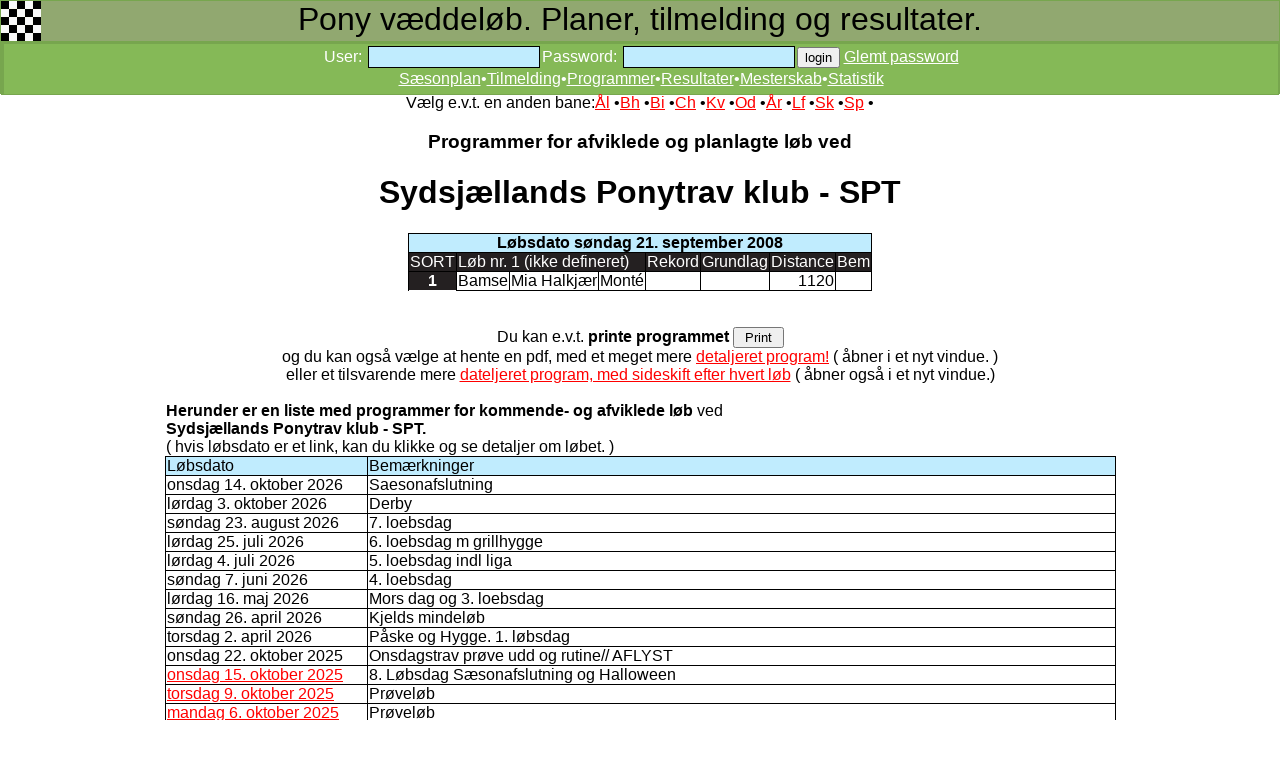

--- FILE ---
content_type: text/html; charset=utf8
request_url: https://pony.danskhv.dk/index.php?menu=3&M3id=1544&nybane=10
body_size: 6139
content:
<!DOCTYPE html>
<html>
<head>
<title>Pony løb</title>
<LINK REL=Stylesheet HREF="style.css" TYPE="text/css">
<link href="apple-touch-icon.png" rel="apple-touch-icon" />
<link href="icon-hires.png" rel="icon" sizes="192x192" />

<style type="text/css">
#hintbox{ /*CSS for pop up hint box */
position:absolute;
top: 0;
background-color: lightyellow;
width: 150px; /*Default width of hint.*/ 
padding: 3px;
border:1px solid black;
font:normal 11px Verdana;
line-height:18px;
z-index:100;
border-right: 3px solid black;
border-bottom: 3px solid black;
visibility: hidden;
}

.hintanchor{ /*CSS for link that shows hint onmouseover*/
font-weight: bold;
color: navy;
margin: 3px 8px;
}
.bs 
{ 
background: #85b957; 
background-position: 0px -401px; 
border: solid 1px #85b957; 
color: #ffffff;
height: 21px;
margin-top: -1px;
padding-bottom: 2px;
text-decoration:underline;
}
.bs:hover {color: yellow; }
</style>

<script type="text/javascript">
//background: white;background-position: 0px -501px;
var helptext=new Array();
helptext[1]=
'Pony systemet har 2 forskellige metoder til at beregne grundlag:<br>1. 8:2<br>2. 4:1';
helptext[2]=
'Ikke i brug';
var horizontal_offset="9px" //horizontal offset of hint box from anchor link

/////No further editting needed

var vertical_offset="0" //horizontal offset of hint box from anchor link. No need to change.
var ie=document.all
var ns6=document.getElementById&&!document.all

function ckallM(flin,llin) {
for (i = flin; i<=llin; i++) {
	if (document.getElementById('M9999CK').checked) {
  document.getElementById('M9999id'+i).checked = true;
	}
	else {
  document.getElementById('M9999id'+i).checked = false;
	}
}
}

function getposOffset(what, offsettype){
var totaloffset=(offsettype=="left")? what.offsetLeft : what.offsetTop;
var parentEl=what.offsetParent;
while (parentEl!=null){
totaloffset=(offsettype=="left")? totaloffset+parentEl.offsetLeft : totaloffset+parentEl.offsetTop;
parentEl=parentEl.offsetParent;
}
return totaloffset;
}

function iecompattest(){
return (document.compatMode && document.compatMode!="BackCompat")? document.documentElement : document.body
}

function clearbrowseredge(obj, whichedge){
var edgeoffset=(whichedge=="rightedge")? parseInt(horizontal_offset)*-1 : parseInt(vertical_offset)*-1
if (whichedge=="rightedge"){
var windowedge=ie && !window.opera? iecompattest().scrollLeft+iecompattest().clientWidth-30 : window.pageXOffset+window.innerWidth-40
dropmenuobj.contentmeasure=dropmenuobj.offsetWidth
if (windowedge-dropmenuobj.x < dropmenuobj.contentmeasure)
edgeoffset=dropmenuobj.contentmeasure+obj.offsetWidth+parseInt(horizontal_offset)
}
else{
var windowedge=ie && !window.opera? iecompattest().scrollTop+iecompattest().clientHeight-15 : window.pageYOffset+window.innerHeight-18
dropmenuobj.contentmeasure=dropmenuobj.offsetHeight
if (windowedge-dropmenuobj.y < dropmenuobj.contentmeasure)
edgeoffset=dropmenuobj.contentmeasure-obj.offsetHeight
}
return edgeoffset
}

function showh(menucontents, obj, e, tipwidth){
if ((ie||ns6) && document.getElementById("hintbox")){
dropmenuobj=document.getElementById("hintbox")
dropmenuobj.innerHTML=menucontents
dropmenuobj.style.left=dropmenuobj.style.top=-500
if (tipwidth!=""){
dropmenuobj.widthobj=dropmenuobj.style
dropmenuobj.widthobj.width=tipwidth
}
dropmenuobj.x=getposOffset(obj, "left")
dropmenuobj.y=getposOffset(obj, "top")
dropmenuobj.style.left=dropmenuobj.x-clearbrowseredge(obj, "rightedge")+obj.offsetWidth+"px"
dropmenuobj.style.top=dropmenuobj.y-clearbrowseredge(obj, "bottomedge")+"px"
dropmenuobj.style.visibility="visible"
obj.onmouseout=hideh
}
}

function hideh(e){
dropmenuobj.style.visibility="hidden"
dropmenuobj.style.left="-500px"
}

function createhintbox(){
var divblock=document.createElement("div")
divblock.setAttribute("id", "hintbox")
document.body.appendChild(divblock)
}

if (window.addEventListener)
window.addEventListener("load", createhintbox, false)
else if (window.attachEvent)
window.attachEvent("onload", createhintbox)
else if (document.getElementById)
window.onload=createhintbox

function ckall(flin,llin) {
for (i = flin; i<=llin; i++) {
	if (document.getElementById('M11CK'+llin).checked) {
  document.getElementById('M11id'+i).checked = true;
	}
	else {
  document.getElementById('M11id'+i).checked = false;
	}
}
}
function printdiv(printpage) {
var headstr = "<html><head><title></title></head><body>";
var footstr = "</body>";
var newstr = document.getElementById(printpage).innerHTML;
var oldstr = document.body.innerHTML;
document.body.innerHTML = headstr+newstr+footstr;
window.print();
document.body.innerHTML = oldstr;
return false;
}
function hidehelp() {
	document.getElementById('help').style.display = 'none';
}
function showhelp() {
document.getElementById('help').style.display = 'block';
}
function setfokus() {
	if (document.getElementById('field1')) {
		document.getElementById('field1').focus();
	}
}
function sfo(x) {
	document.getElementById(x).style.background="rgb(134,253,197)";
}
function cfo(x) {
	document.getElementById(x).style.background="rgb(192,236,254)";
}
function blockp(x,lobid) {
	var mypony = document.getElementById(x).value;
	var a = parseInt(mypony, 10)
	if (a<0) {
		document.getElementById('blocktxt'+lobid).innerHTML = "<b>Denne pony kan ikke tilmeldes, p.g.a. dato for vaccination, eller p.g.a. dato for måling</b><br>";
		document.getElementById('M2tilmeld'+lobid).style.visibility = 'hidden';
	}
	else {
		var minde = document.getElementById(x);
		var mindex = minde.selectedIndex;
		var elem = document.getElementById(x).options[mindex].text;
		document.getElementById('blocktxt'+lobid).innerHTML = " ";
		var p = elem.search(/\x2AHS/);
		if (p>3) { document.getElementById('blocktxt'+lobid).innerHTML = "<b>Denne pony kan ikke tilmeldes et normalt sulky løb. Kun prøveløb</b><br>";	}
		var p = elem.search(/\x2AHM/);
		if (p>3) { document.getElementById('blocktxt'+lobid).innerHTML = "<b>Denne pony kan ikke tilmeldes et normalt monté løb. Kun prøveløb</b><br>";	}
		var p = elem.search(/\x2AHG/);
		if (p>3) { document.getElementById('blocktxt'+lobid).innerHTML = "<b>Denne pony kan ikke tilmeldes et normalt galop løb. Kun prøveløb</b><br>";	}
		document.getElementById('M2tilmeld'+lobid).style.visibility = 'visible';
	}
}
function visprogress() {
	document.getElementById('progress').style.visibility = 'visible';
	// for (i = 1; i<=5; i++) { document.getElementById('sw'+i).disabled = true; }
}
function glemtp() {
	document.getElementById('glemtp').value=90;
	document.getElementById('loginf').submit();	
}
</script>

</head>
<body onload="setfokus();">
<div class="topm">Pony væddeløb. Planer, tilmelding og resultater.</div><div class="topm2"><table><tr><td class="topm2"></td><td class="topm2"></td><td class="topm3"><script type="text/javascript">document.write('<FORM id="loginf" style="display: inline;" ACTION="index.php" METHOD=POST><input id="glemtp" name="glemtp" value ="0" type="hidden"><input name="id" value ="" type="hidden"><input name="mysli" value ="" type="hidden">User: <input class="graa" id="iuser" onfocus="sfo(this.id)" onblur="cfo(this.id)" name="iuser" type="text" value="" size=20>Password: <input class="graa" id="password" onfocus="sfo(this.id)" onblur="cfo(this.id)" name="password" type="password" AUTOCOMPLETE="off" class="tekst" size=20><input class="book" id="login" onfocus="sfo(this.id)" onblur="cfo(this.id)" type=submit name="login" value="login">  </form><a class="one" href="javascript: glemtp()">Glemt password</a>');
		</script>
		<noscript>Du skal have Javascript enablet i din browser, for at kunne logge ind og tilmelde m.m.</noscript>
		<br><a class="one" href="index.php?nybane=10&menu=1">Sæsonplan</a>&bull;<a class="one" href="index.php?nybane=10&menu=2">Tilmelding</a>&bull;<a class="one" href="index.php?nybane=10&menu=3">Programmer</a>&bull;<a class="one" href="index.php?nybane=10&menu=4">Resultater</a>&bull;<a class="one" href="index.php?nybane=10&menu=12">Mesterskab</a>&bull;<a class="one" href="index.php?nybane=10&menu=13">Statistik</a></td></tr></table></div><center>Vælg e.v.t. en anden bane:<a href="index.php?menu=3&nybane=1">Ål</a> &bull;<a href="index.php?menu=3&nybane=2">Bh</a> &bull;<a href="index.php?menu=3&nybane=3">Bi</a> &bull;<a href="index.php?menu=3&nybane=4">Ch</a> &bull;<a href="index.php?menu=3&nybane=5">Kv</a> &bull;<a href="index.php?menu=3&nybane=6">Od</a> &bull;<a href="index.php?menu=3&nybane=7">År</a> &bull;<a href="index.php?menu=3&nybane=8">Lf</a> &bull;<a href="index.php?menu=3&nybane=9">Sk</a> &bull;<a href="index.php?menu=3&nybane=10">Sp</a> &bull;<h3>Programmer for afviklede og planlagte løb ved</h3><h1>Sydsjællands Ponytrav klub - SPT</h1></center><center><table class=blank><tr><td class="lysblaa" colspan=8 align=center><b>Løbsdato søndag 21. september 2008 </b></td></tr><tr style="color:#FFFFFF" bgcolor="#242021"><td align=center>SORT</td><td colspan=3>Løb nr. 1  (ikke defineret)   </td><td>Rekord</td><td>Grundlag</td><td>Distance</td><td>Bem</td></tr><tr><td style="color:#FFFFFF; border-color:#FFFFFF black" bgcolor="#242021" align=center><b>1</b></td><td>Bamse</td><td>Mia Halkjær</td><td>Monté</td><td></td><td></td><td align=right >1120</td><td></td></tr></table></center><br><br>
				<center>Du kan e.v.t. <b>printe programmet</b> <input name="b_print_prog" type="button" onClick="printdiv('div_print_prog');" value=" Print "><br>
				og du kan også vælge at hente en pdf, med et meget mere <a href="pdf/program-Sp-20080921.pdf" target="_blank">detaljeret program!</a> ( åbner i et nyt vindue. )<br>
			    eller et tilsvarende mere <a href="pdf/program-Sp-20080921-ns.pdf" target="_blank">dateljeret program, med sideskift efter hvert løb</a> ( åbner også i et nyt vindue.)<br>
				</center>
				<div id="div_print_prog" style="display: none;">
				<br>
				<table class=lille><tr><td colspan=8 align=center bgcolor=white><b>Program løbsdato søndag 21. september 2008 </b></td></tr><tr class=blank><td class=blank colspan=8 align=center>Sydsjællands Ponytrav klub - SPT</td></tr><tr bgcolor=white><td align=center bgcolor=white>SORT</td><td colspan=3 bgcolor=white>Løb nr. 1  (ikke defineret)   </td><td>Rekord</td><td bgcolor=white>Grundlag</td><td bgcolor=white>Distance</td><td>Bem</td></tr><tr bgcolor=white><td bgcolor=white align=center><b>1</b></td><td>Bamse</td><td bgcolor=white>Mia Halkjær</td><td>Monté</td><td bgcolor=white></td><td bgcolor=white></td><td align=right  bgcolor=white>1120</td><td></td></tr></table></center><br><br><br>
				</div><center><br><table class=blank>
			<tr><td class=blank colspan=2><b>Herunder er en liste med programmer for kommende- og afviklede løb</b> ved<br><b> Sydsjællands Ponytrav klub - SPT.</b><br>
			( hvis løbsdato er et link, kan du klikke og se detaljer om løbet. )
			</td></tr>
			<tr class=lysblaa><td>Løbsdato</td><td>Bemærkninger</td></tr><tr><td>onsdag 14. oktober 2026</td><td>Saesonafslutning</td></tr>
<tr><td>lørdag 3. oktober 2026</td><td>Derby </td></tr>
<tr><td>søndag 23. august 2026</td><td>7. loebsdag</td></tr>
<tr><td>lørdag 25. juli 2026</td><td>6. loebsdag m grillhygge</td></tr>
<tr><td>lørdag 4. juli 2026</td><td>5. loebsdag indl liga</td></tr>
<tr><td>søndag 7. juni 2026</td><td>4. loebsdag</td></tr>
<tr><td>lørdag 16. maj 2026</td><td>Mors dag og 3. loebsdag</td></tr>
<tr><td>søndag 26. april 2026</td><td>Kjelds mindeløb</td></tr>
<tr><td>torsdag 2. april 2026</td><td>Påske og Hygge. 1. løbsdag</td></tr>
<tr><td>onsdag 22. oktober 2025</td><td>Onsdagstrav prøve udd og rutine// AFLYST</td></tr>
<tr><td><a href="index.php?menu=3&M3id=5184&nybane=10">onsdag 15. oktober 2025</a></td><td>8. Løbsdag Sæsonafslutning og Halloween</td></tr>
<tr><td><a href="index.php?menu=3&M3id=5447&nybane=10">torsdag 9. oktober 2025</a></td><td>Prøveløb</td></tr>
<tr><td><a href="index.php?menu=3&M3id=5445&nybane=10">mandag 6. oktober 2025</a></td><td>Prøveløb</td></tr>
<tr><td><a href="index.php?menu=3&M3id=5183&nybane=10">søndag 28. september 2025</a></td><td><a href="https://www.facebook.com/groups/3242620829202505?locale=da_DK" target=_blank>SPT DERBY 2025</a></td></tr>
<tr><td><a href="index.php?menu=3&M3id=5443&nybane=10">onsdag 17. september 2025</a></td><td>Prøveløb</td></tr>
<tr><td><a href="index.php?menu=3&M3id=5182&nybane=10">søndag 14. september 2025</a></td><td>7. løbsdag </td></tr>
<tr><td><a href="index.php?menu=3&M3id=5440&nybane=10">torsdag 4. september 2025</a></td><td>Prøveløb og rutineløb</td></tr>
<tr><td><a href="index.php?menu=3&M3id=5437&nybane=10">mandag 1. september 2025</a></td><td>Prøveløb</td></tr>
<tr><td>lørdag 30. august 2025</td><td>6. løbsdag AFLYST </td></tr>
<tr><td><a href="index.php?menu=3&M3id=5180&nybane=10">torsdag 21. august 2025</a></td><td>Torsdagstrav incl Prøve og udd /rutine 4:1 lokal</td></tr>
<tr><td><a href="index.php?menu=3&M3id=5179&nybane=10">søndag 10. august 2025</a></td><td>5. løbsdag Sponsor Store Hestedag</td></tr>
<tr><td><a href="index.php?menu=3&M3id=5178&nybane=10">torsdag 24. juli 2025</a></td><td>Torsdagstrav prøve udd og rutine</td></tr>
<tr><td><a href="index.php?menu=3&M3id=5177&nybane=10">lørdag 12. juli 2025</a></td><td>4. løbsdag OBS ny dato</td></tr>
<tr><td>torsdag 19. juni 2025</td><td>Torsdagstrav incl prøve, udd og rutine AFLYST</td></tr>
<tr><td><a href="index.php?menu=3&M3id=5175&nybane=10">mandag 9. juni 2025</a></td><td>3. løbsdag Kjelds Mindeløbsdag</td></tr>
<tr><td><a href="index.php?menu=3&M3id=5381&nybane=10">torsdag 5. juni 2025</a></td><td>Prøve og rutineløb</td></tr>
<tr><td><a href="index.php?menu=3&M3id=5379&nybane=10">mandag 26. maj 2025</a></td><td>Prøveløb</td></tr>
<tr><td>torsdag 15. maj 2025</td><td>Torsdags trav. Prøve, udd og rutine</td></tr>
<tr><td><a href="index.php?menu=3&M3id=5173&nybane=10">søndag 11. maj 2025</a></td><td><a href="https://www.facebook.com/groups/3242620829202505/permalink/3568910213240230" target=_blank>2. Løbsdag Incl Mors dags løb</a></td></tr>
<tr><td><a href="index.php?menu=3&M3id=5172&nybane=10">søndag 27. april 2025</a></td><td>1. løbsdag </td></tr>
<tr><td><a href="index.php?menu=3&M3id=5171&nybane=10">torsdag 17. april 2025</a></td><td>Prøve, Rutine og Udd plus alm løb</td></tr>
<tr><td><a href="index.php?menu=3&M3id=4973&nybane=10">søndag 13. oktober 2024</a></td><td>6. løbsdag  Sæson afslutning</td></tr>
<tr><td><a href="index.php?menu=3&M3id=5131&nybane=10">torsdag 3. oktober 2024</a></td><td>Prøve rutine løb</td></tr>
<tr><td><a href="index.php?menu=3&M3id=4972&nybane=10">søndag 15. september 2024</a></td><td>Derby</td></tr>
<tr><td><a href="index.php?menu=3&M3id=5020&nybane=10">søndag 1. september 2024</a></td><td>Prøveløb</td></tr>
<tr><td><a href="index.php?menu=3&M3id=5019&nybane=10">torsdag 29. august 2024</a></td><td>Prøve og rutine løb</td></tr>
<tr><td><a href="index.php?menu=3&M3id=4971&nybane=10">søndag 18. august 2024</a></td><td>4. løbsdag</td></tr>
<tr><td><a href="index.php?menu=3&M3id=4996&nybane=10">torsdag 8. august 2024</a></td><td>Torsdagsløb</td></tr>
<tr><td><a href="index.php?menu=3&M3id=4995&nybane=10">tirsdag 23. juli 2024</a></td><td>Prøveløb</td></tr>
<tr><td><a href="index.php?menu=3&M3id=4970&nybane=10">søndag 21. juli 2024</a></td><td>3. løbsdag</td></tr>
<tr><td><a href="index.php?menu=3&M3id=4983&nybane=10">torsdag 11. juli 2024</a></td><td>Torsdag Trav</td></tr>
<tr><td><a href="index.php?menu=3&M3id=4979&nybane=10">torsdag 13. juni 2024</a></td><td>Rutine-Prøve og uddannelses løb</td></tr>
<tr><td><a href="index.php?menu=3&M3id=4938&nybane=10">søndag 9. juni 2024</a></td><td>2. løbsdag</td></tr>
<tr><td><a href="index.php?menu=3&M3id=4974&nybane=10">torsdag 6. juni 2024</a></td><td>Rutine og prøveløb</td></tr>
<tr><td><a href="index.php?menu=3&M3id=4937&nybane=10">søndag 26. maj 2024</a></td><td>Kjelds Mindeløb</td></tr>
<tr><td>søndag 15. oktober 2023</td><td></td></tr>
<tr><td>søndag 24. september 2023</td><td>Aflyst</td></tr>
<tr><td>søndag 10. september 2023</td><td>AFLYST </td></tr>
<tr><td>søndag 13. august 2023</td><td>AFLYST </td></tr>
<tr><td>søndag 16. juli 2023</td><td>AFLYST </td></tr>
<tr><td><a href="index.php?menu=3&M3id=4664&nybane=10">søndag 18. juni 2023</a></td><td></td></tr>
<tr><td><a href="index.php?menu=3&M3id=4663&nybane=10">søndag 4. juni 2023</a></td><td></td></tr>
<tr><td>søndag 21. maj 2023</td><td></td></tr>
<tr><td>søndag 7. maj 2023</td><td>AFLYST</td></tr>
<tr><td>søndag 23. april 2023</td><td>AFLYST</td></tr>
<tr><td><a href="index.php?menu=3&M3id=4659&nybane=10">søndag 2. april 2023</a></td><td></td></tr>
<tr><td><a href="index.php?menu=3&M3id=4292&nybane=10">søndag 25. september 2022</a></td><td></td></tr>
<tr><td><a href="index.php?menu=3&M3id=4291&nybane=10">søndag 18. september 2022</a></td><td>DERBY </td></tr>
<tr><td><a href="index.php?menu=3&M3id=4290&nybane=10">søndag 21. august 2022</a></td><td> Laurenz guldløb </td></tr>
<tr><td><a href="index.php?menu=3&M3id=4509&nybane=10">onsdag 17. august 2022</a></td><td></td></tr>
<tr><td><a href="index.php?menu=3&M3id=4289&nybane=10">søndag 17. juli 2022</a></td><td></td></tr>
<tr><td><a href="index.php?menu=3&M3id=4288&nybane=10">søndag 12. juni 2022</a></td><td></td></tr>
<tr><td><a href="index.php?menu=3&M3id=4287&nybane=10">søndag 15. maj 2022</a></td><td>Kjelds mindeløb </td></tr>
<tr><td>søndag 1. maj 2022</td><td>Aflyst </td></tr>
<tr><td><a href="index.php?menu=3&M3id=4285&nybane=10">søndag 17. april 2022</a></td><td></td></tr>
<tr><td><a href="index.php?menu=3&M3id=4284&nybane=10">søndag 3. april 2022</a></td><td></td></tr>
<tr><td><a href="index.php?menu=3&M3id=4282&nybane=10">søndag 20. marts 2022</a></td><td>Prøveløbsdag </td></tr>
<tr><td>torsdag 21. oktober 2021</td><td>Prøve/rutineløb - AFLYST </td></tr>
<tr><td><a href="index.php?menu=3&M3id=4086&nybane=10">søndag 10. oktober 2021</a></td><td>Derby</td></tr>
<tr><td>søndag 19. september 2021</td><td>AFLYST </td></tr>
<tr><td><a href="index.php?menu=3&M3id=4084&nybane=10">søndag 5. september 2021</a></td><td></td></tr>
<tr><td>søndag 22. august 2021</td><td>AFLYST </td></tr>
<tr><td>søndag 1. august 2021</td><td>AFLYST</td></tr>
<tr><td>søndag 11. juli 2021</td><td>Aflyst </td></tr>
<tr><td><a href="index.php?menu=3&M3id=4080&nybane=10">søndag 20. juni 2021</a></td><td></td></tr>
<tr><td><a href="index.php?menu=3&M3id=4079&nybane=10">søndag 6. juni 2021</a></td><td></td></tr>
<tr><td><a href="index.php?menu=3&M3id=4078&nybane=10">søndag 16. maj 2021</a></td><td></td></tr>
<tr><td>søndag 9. maj 2021</td><td>Aflyst</td></tr>
<tr><td><a href="index.php?menu=3&M3id=4076&nybane=10">søndag 18. april 2021</a></td><td></td></tr>
<tr><td><a href="index.php?menu=3&M3id=3823&nybane=10">søndag 11. oktober 2020</a></td><td>Løbsdag</td></tr>
<tr><td><a href="index.php?menu=3&M3id=3822&nybane=10">søndag 27. september 2020</a></td><td>Løbsdag Grand Prix</td></tr>
<tr><td><a href="index.php?menu=3&M3id=3821&nybane=10">søndag 13. september 2020</a></td><td>Løbsdag</td></tr>
<tr><td><a href="index.php?menu=3&M3id=3820&nybane=10">søndag 30. august 2020</a></td><td>Løbsdag</td></tr>
<tr><td><a href="index.php?menu=3&M3id=3819&nybane=10">søndag 16. august 2020</a></td><td>Løbsdag, Derbydag</td></tr>
<tr><td><a href="index.php?menu=3&M3id=3859&nybane=10">lørdag 1. august 2020</a></td><td>SPT Cup 2020</td></tr>
<tr><td><a href="index.php?menu=3&M3id=3817&nybane=10">søndag 5. juli 2020</a></td><td>Løbsdag, Sponsordag</td></tr>
<tr><td><a href="index.php?menu=3&M3id=3816&nybane=10">søndag 14. juni 2020</a></td><td>Løbsdag</td></tr>
<tr><td><a href="index.php?menu=3&M3id=3457&nybane=10">søndag 13. oktober 2019</a></td><td>Dagens sponsor: Lone Nielsen</td></tr>
<tr><td><a href="index.php?menu=3&M3id=3456&nybane=10">søndag 29. september 2019</a></td><td>Der kan ikke tilmeldes samme ekviage i begge Grand Prix løb inde for sammen kategori. Dagens sponsor</td></tr>
<tr><td><a href="index.php?menu=3&M3id=3634&nybane=10">torsdag 26. september 2019</a></td><td>Prøveløb </td></tr>
<tr><td><a href="index.php?menu=3&M3id=3632&nybane=10">søndag 22. september 2019</a></td><td>prøveløb</td></tr>
<tr><td><a href="index.php?menu=3&M3id=3455&nybane=10">søndag 15. september 2019</a></td><td>Dagens sponsor: Travtræner Nikolaj Andersen</td></tr>
<tr><td><a href="index.php?menu=3&M3id=3454&nybane=10">søndag 1. september 2019</a></td><td>Træningsløbs Dag: Dagens sponsor Bjarke Haagensen</td></tr>
<tr><td><a href="index.php?menu=3&M3id=3453&nybane=10">søndag 18. august 2019</a></td><td>derby</td></tr>
<tr><td><a href="index.php?menu=3&M3id=3452&nybane=10">søndag 4. august 2019</a></td><td>Sponsor for dagen : Fladså tømer og snedker, Startgebyr 20 kr. pr. start</td></tr>
<tr><td><a href="index.php?menu=3&M3id=3451&nybane=10">lørdag 6. juli 2019</a></td><td>Sponserdag</td></tr>
<tr><td><a href="index.php?menu=3&M3id=3450&nybane=10">søndag 16. juni 2019</a></td><td></td></tr>
<tr><td><a href="index.php?menu=3&M3id=3448&nybane=10">lørdag 18. maj 2019</a></td><td>40års Jubilæum</td></tr>
<tr><td><a href="index.php?menu=3&M3id=3446&nybane=10">søndag 28. april 2019</a></td><td></td></tr>
<tr><td><a href="index.php?menu=3&M3id=3445&nybane=10">søndag 14. april 2019</a></td><td></td></tr>
<tr><td><a href="index.php?menu=3&M3id=3444&nybane=10">søndag 7. april 2019</a></td><td></td></tr>
<tr><td><a href="index.php?menu=3&M3id=2938&nybane=10">lørdag 13. oktober 2018</a></td><td></td></tr>
<tr><td><a href="index.php?menu=3&M3id=2937&nybane=10">søndag 30. september 2018</a></td><td>Efterårsgrandprix</td></tr>
<tr><td><a href="index.php?menu=3&M3id=3206&nybane=10">tirsdag 18. september 2018</a></td><td>Prøveløb</td></tr>
<tr><td><a href="index.php?menu=3&M3id=2936&nybane=10">søndag 16. september 2018</a></td><td></td></tr>
<tr><td><a href="index.php?menu=3&M3id=2935&nybane=10">lørdag 1. september 2018</a></td><td></td></tr>
<tr><td><a href="index.php?menu=3&M3id=2934&nybane=10">søndag 19. august 2018</a></td><td>Derbydag</td></tr>
<tr><td><a href="index.php?menu=3&M3id=2933&nybane=10">søndag 29. juli 2018</a></td><td></td></tr>
<tr><td><a href="index.php?menu=3&M3id=2932&nybane=10">lørdag 7. juli 2018</a></td><td></td></tr>
<tr><td><a href="index.php?menu=3&M3id=2931&nybane=10">lørdag 23. juni 2018</a></td><td></td></tr>
<tr><td><a href="index.php?menu=3&M3id=2930&nybane=10">lørdag 9. juni 2018</a></td><td></td></tr>
<tr><td><a href="index.php?menu=3&M3id=2929&nybane=10">søndag 27. maj 2018</a></td><td></td></tr>
<tr><td><a href="index.php?menu=3&M3id=2928&nybane=10">søndag 6. maj 2018</a></td><td></td></tr>
<tr><td><a href="index.php?menu=3&M3id=2927&nybane=10">søndag 29. april 2018</a></td><td></td></tr>
<tr><td><a href="index.php?menu=3&M3id=3159&nybane=10">tirsdag 24. april 2018</a></td><td></td></tr>
<tr><td><a href="index.php?menu=3&M3id=2926&nybane=10">søndag 15. april 2018</a></td><td></td></tr>
<tr><td><a href="index.php?menu=3&M3id=2925&nybane=10">søndag 8. april 2018</a></td><td>Prøveløbsdag </td></tr>
<tr><td><a href="index.php?menu=3&M3id=3000&nybane=10">søndag 15. oktober 2017</a></td><td>Afviklet 15-10-2017 </td></tr>
<tr><td><a href="index.php?menu=3&M3id=2998&nybane=10">søndag 8. oktober 2017</a></td><td>Xdata SPT</td></tr>
<tr><td><a href="index.php?menu=3&M3id=2455&nybane=10">lørdag 15. juli 2017</a></td><td></td></tr>
<tr><td><a href="index.php?menu=3&M3id=2453&nybane=10">lørdag 17. juni 2017</a></td><td></td></tr>
<tr><td><a href="index.php?menu=3&M3id=2505&nybane=10">mandag 5. juni 2017</a></td><td></td></tr>
<tr><td><a href="index.php?menu=3&M3id=2451&nybane=10">lørdag 20. maj 2017</a></td><td></td></tr>
<tr><td><a href="index.php?menu=3&M3id=2447&nybane=10">lørdag 6. maj 2017</a></td><td></td></tr>
<tr><td><a href="index.php?menu=3&M3id=2463&nybane=10">lørdag 22. april 2017</a></td><td></td></tr>
<tr><td><a href="index.php?menu=3&M3id=1603&nybane=10">søndag 16. oktober 2016</a></td><td></td></tr>
<tr><td><a href="index.php?menu=3&M3id=1602&nybane=10">lørdag 1. oktober 2016</a></td><td></td></tr>
<tr><td><a href="index.php?menu=3&M3id=1601&nybane=10">lørdag 17. september 2016</a></td><td></td></tr>
<tr><td><a href="index.php?menu=3&M3id=2287&nybane=10">fredag 16. september 2016</a></td><td></td></tr>
<tr><td><a href="index.php?menu=3&M3id=1599&nybane=10">lørdag 20. august 2016</a></td><td></td></tr>
<tr><td><a href="index.php?menu=3&M3id=1596&nybane=10">lørdag 23. juli 2016</a></td><td></td></tr>
<tr><td><a href="index.php?menu=3&M3id=1226&nybane=10">lørdag 9. juli 2016</a></td><td></td></tr>
<tr><td><a href="index.php?menu=3&M3id=1223&nybane=10">lørdag 11. juni 2016</a></td><td></td></tr>
<tr><td><a href="index.php?menu=3&M3id=1222&nybane=10">lørdag 28. maj 2016</a></td><td></td></tr>
<tr><td><a href="index.php?menu=3&M3id=1220&nybane=10">lørdag 14. maj 2016</a></td><td></td></tr>
<tr><td><a href="index.php?menu=3&M3id=1593&nybane=10">lørdag 30. april 2016</a></td><td></td></tr>
<tr><td><a href="index.php?menu=3&M3id=1591&nybane=10">lørdag 16. april 2016</a></td><td></td></tr>
<tr><td><a href="index.php?menu=3&M3id=1590&nybane=10">søndag 3. april 2016</a></td><td></td></tr>
<tr><td><a href="index.php?menu=3&M3id=1589&nybane=10">søndag 25. oktober 2015</a></td><td></td></tr>
<tr><td><a href="index.php?menu=3&M3id=1588&nybane=10">søndag 11. oktober 2015</a></td><td></td></tr>
<tr><td><a href="index.php?menu=3&M3id=1723&nybane=10">søndag 27. september 2015</a></td><td></td></tr>
<tr><td><a href="index.php?menu=3&M3id=1587&nybane=10">søndag 13. september 2015</a></td><td></td></tr>
<tr><td><a href="index.php?menu=3&M3id=1584&nybane=10">søndag 23. august 2015</a></td><td></td></tr>
<tr><td><a href="index.php?menu=3&M3id=1583&nybane=10">søndag 16. august 2015</a></td><td></td></tr>
<tr><td><a href="index.php?menu=3&M3id=1580&nybane=10">søndag 19. juli 2015</a></td><td></td></tr>
<tr><td><a href="index.php?menu=3&M3id=1579&nybane=10">søndag 5. juli 2015</a></td><td></td></tr>
<tr><td><a href="index.php?menu=3&M3id=1578&nybane=10">søndag 21. juni 2015</a></td><td></td></tr>
<tr><td><a href="index.php?menu=3&M3id=1577&nybane=10">tirsdag 2. juni 2015</a></td><td></td></tr>
<tr><td><a href="index.php?menu=3&M3id=2036&nybane=10">søndag 24. maj 2015</a></td><td></td></tr>
<tr><td><a href="index.php?menu=3&M3id=1576&nybane=10">søndag 10. maj 2015</a></td><td></td></tr>
<tr><td><a href="index.php?menu=3&M3id=1575&nybane=10">søndag 26. april 2015</a></td><td></td></tr>
<tr><td><a href="index.php?menu=3&M3id=1785&nybane=10">søndag 12. april 2015</a></td><td></td></tr>
<tr><td><a href="index.php?menu=3&M3id=1990&nybane=10">søndag 23. november 2014</a></td><td></td></tr>
<tr><td><a href="index.php?menu=3&M3id=1574&nybane=10">søndag 9. november 2014</a></td><td></td></tr>
<tr><td><a href="index.php?menu=3&M3id=1573&nybane=10">lørdag 25. oktober 2014</a></td><td></td></tr>
<tr><td><a href="index.php?menu=3&M3id=2283&nybane=10">søndag 19. oktober 2014</a></td><td></td></tr>
<tr><td><a href="index.php?menu=3&M3id=2538&nybane=10">lørdag 13. september 2014</a></td><td>Xdata CPK</td></tr>
<tr><td><a href="index.php?menu=3&M3id=1572&nybane=10">søndag 7. september 2014</a></td><td></td></tr>
<tr><td><a href="index.php?menu=3&M3id=1416&nybane=10">søndag 17. august 2014</a></td><td></td></tr>
<tr><td><a href="index.php?menu=3&M3id=1571&nybane=10">lørdag 19. juli 2014</a></td><td></td></tr>
<tr><td><a href="index.php?menu=3&M3id=1570&nybane=10">søndag 6. juli 2014</a></td><td></td></tr>
<tr><td><a href="index.php?menu=3&M3id=1569&nybane=10">søndag 22. juni 2014</a></td><td></td></tr>
<tr><td><a href="index.php?menu=3&M3id=1444&nybane=10">mandag 9. juni 2014</a></td><td></td></tr>
<tr><td><a href="index.php?menu=3&M3id=1568&nybane=10">lørdag 24. maj 2014</a></td><td></td></tr>
<tr><td><a href="index.php?menu=3&M3id=1567&nybane=10">lørdag 10. maj 2014</a></td><td></td></tr>
<tr><td><a href="index.php?menu=3&M3id=1566&nybane=10">søndag 27. april 2014</a></td><td></td></tr>
<tr><td><a href="index.php?menu=3&M3id=1565&nybane=10">søndag 13. april 2014</a></td><td></td></tr>
<tr><td><a href="index.php?menu=3&M3id=2034&nybane=10">søndag 30. marts 2014</a></td><td></td></tr>
<tr><td><a href="index.php?menu=3&M3id=1564&nybane=10">søndag 27. oktober 2013</a></td><td></td></tr>
<tr><td><a href="index.php?menu=3&M3id=1415&nybane=10">søndag 13. oktober 2013</a></td><td></td></tr>
<tr><td><a href="index.php?menu=3&M3id=1563&nybane=10">søndag 29. september 2013</a></td><td></td></tr>
<tr><td><a href="index.php?menu=3&M3id=1562&nybane=10">søndag 15. september 2013</a></td><td></td></tr>
<tr><td><a href="index.php?menu=3&M3id=1561&nybane=10">søndag 1. september 2013</a></td><td></td></tr>
<tr><td><a href="index.php?menu=3&M3id=1560&nybane=10">søndag 18. august 2013</a></td><td></td></tr>
<tr><td><a href="index.php?menu=3&M3id=1443&nybane=10">søndag 21. juli 2013</a></td><td></td></tr>
<tr><td><a href="index.php?menu=3&M3id=1784&nybane=10">søndag 7. juli 2013</a></td><td></td></tr>
<tr><td><a href="index.php?menu=3&M3id=1783&nybane=10">søndag 23. juni 2013</a></td><td></td></tr>
<tr><td><a href="index.php?menu=3&M3id=1442&nybane=10">søndag 26. maj 2013</a></td><td></td></tr>
<tr><td><a href="index.php?menu=3&M3id=1441&nybane=10">søndag 12. maj 2013</a></td><td></td></tr>
<tr><td><a href="index.php?menu=3&M3id=1810&nybane=10">fredag 26. april 2013</a></td><td></td></tr>
<tr><td><a href="index.php?menu=3&M3id=2219&nybane=10">søndag 14. april 2013</a></td><td></td></tr>
<tr><td><a href="index.php?menu=3&M3id=1902&nybane=10">søndag 28. oktober 2012</a></td><td></td></tr>
<tr><td><a href="index.php?menu=3&M3id=1435&nybane=10">søndag 14. oktober 2012</a></td><td></td></tr>
<tr><td><a href="index.php?menu=3&M3id=1901&nybane=10">søndag 30. september 2012</a></td><td></td></tr>
<tr><td><a href="index.php?menu=3&M3id=1432&nybane=10">søndag 16. september 2012</a></td><td></td></tr>
<tr><td><a href="index.php?menu=3&M3id=2286&nybane=10">onsdag 12. september 2012</a></td><td></td></tr>
<tr><td><a href="index.php?menu=3&M3id=1430&nybane=10">søndag 2. september 2012</a></td><td></td></tr>
<tr><td><a href="index.php?menu=3&M3id=1429&nybane=10">søndag 19. august 2012</a></td><td></td></tr>
<tr><td><a href="index.php?menu=3&M3id=1427&nybane=10">lørdag 7. juli 2012</a></td><td></td></tr>
<tr><td><a href="index.php?menu=3&M3id=1425&nybane=10">søndag 24. juni 2012</a></td><td></td></tr>
<tr><td><a href="index.php?menu=3&M3id=1423&nybane=10">søndag 27. maj 2012</a></td><td></td></tr>
<tr><td><a href="index.php?menu=3&M3id=1525&nybane=10">søndag 13. maj 2012</a></td><td></td></tr>
<tr><td><a href="index.php?menu=3&M3id=1421&nybane=10">søndag 29. april 2012</a></td><td></td></tr>
<tr><td><a href="index.php?menu=3&M3id=1420&nybane=10">søndag 15. april 2012</a></td><td></td></tr>
<tr><td><a href="index.php?menu=3&M3id=1219&nybane=10">søndag 1. april 2012</a></td><td></td></tr>
<tr><td><a href="index.php?menu=3&M3id=1218&nybane=10">torsdag 20. oktober 2011</a></td><td></td></tr>
<tr><td><a href="index.php?menu=3&M3id=1217&nybane=10">søndag 9. oktober 2011</a></td><td></td></tr>
<tr><td><a href="index.php?menu=3&M3id=1557&nybane=10">søndag 18. september 2011</a></td><td></td></tr>
<tr><td><a href="index.php?menu=3&M3id=1216&nybane=10">søndag 4. september 2011</a></td><td></td></tr>
<tr><td><a href="index.php?menu=3&M3id=1419&nybane=10">torsdag 25. august 2011</a></td><td></td></tr>
<tr><td><a href="index.php?menu=3&M3id=1556&nybane=10">søndag 21. august 2011</a></td><td></td></tr>
<tr><td><a href="index.php?menu=3&M3id=2258&nybane=10">torsdag 4. august 2011</a></td><td></td></tr>
<tr><td><a href="index.php?menu=3&M3id=1555&nybane=10">søndag 24. juli 2011</a></td><td></td></tr>
<tr><td><a href="index.php?menu=3&M3id=1215&nybane=10">søndag 3. juli 2011</a></td><td></td></tr>
<tr><td><a href="index.php?menu=3&M3id=1553&nybane=10">mandag 13. juni 2011</a></td><td></td></tr>
<tr><td><a href="index.php?menu=3&M3id=1911&nybane=10">søndag 29. maj 2011</a></td><td></td></tr>
<tr><td><a href="index.php?menu=3&M3id=1910&nybane=10">mandag 16. maj 2011</a></td><td></td></tr>
<tr><td><a href="index.php?menu=3&M3id=1909&nybane=10">søndag 1. maj 2011</a></td><td></td></tr>
<tr><td><a href="index.php?menu=3&M3id=1940&nybane=10">søndag 24. april 2011</a></td><td></td></tr>
<tr><td><a href="index.php?menu=3&M3id=1552&nybane=10">søndag 17. april 2011</a></td><td></td></tr>
<tr><td><a href="index.php?menu=3&M3id=2094&nybane=10">søndag 17. oktober 2010</a></td><td></td></tr>
<tr><td><a href="index.php?menu=3&M3id=2092&nybane=10">søndag 22. august 2010</a></td><td></td></tr>
<tr><td><a href="index.php?menu=3&M3id=2091&nybane=10">søndag 27. juni 2010</a></td><td></td></tr>
<tr><td><a href="index.php?menu=3&M3id=1550&nybane=10">søndag 30. maj 2010</a></td><td></td></tr>
<tr><td><a href="index.php?menu=3&M3id=1908&nybane=10">lørdag 17. oktober 2009</a></td><td></td></tr>
<tr><td><a href="index.php?menu=3&M3id=1214&nybane=10">søndag 7. juni 2009</a></td><td></td></tr>
<tr><td><a href="index.php?menu=3&M3id=1548&nybane=10">søndag 24. maj 2009</a></td><td></td></tr>
<tr><td><a href="index.php?menu=3&M3id=1547&nybane=10">mandag 11. maj 2009</a></td><td></td></tr>
<tr><td><a href="index.php?menu=3&M3id=1546&nybane=10">søndag 26. april 2009</a></td><td></td></tr>
<tr><td><a href="index.php?menu=3&M3id=1545&nybane=10">søndag 5. oktober 2008</a></td><td></td></tr>
<tr><td><a href="index.php?menu=3&M3id=1544&nybane=10">søndag 21. september 2008</a></td><td></td></tr>
<tr><td><a href="index.php?menu=3&M3id=2159&nybane=10">fredag 29. juni 2007</a></td><td></td></tr>
<tr><td><a href="index.php?menu=3&M3id=2454&nybane=10"></a></td><td></td></tr>
<tr><td></td><td></td></tr>
<tr><td><a href="index.php?menu=3&M3id=2452&nybane=10"></a></td><td></td></tr>
<tr><td><a href="index.php?menu=3&M3id=2351&nybane=10"></a></td><td></td></tr>
<tr><td><a href="index.php?menu=3&M3id=2539&nybane=10"></a></td><td></td></tr>
<tr><td><a href="index.php?menu=3&M3id=2462&nybane=10"></a></td><td></td></tr>
<tr><td><a href="index.php?menu=3&M3id=2457&nybane=10"></a></td><td></td></tr>
<tr><td><a href="index.php?menu=3&M3id=2456&nybane=10"></a></td><td></td></tr>
<tr><td><a href="index.php?menu=3&M3id=2458&nybane=10"></a></td><td></td></tr>
</table></center></br></br></br></body>
</html>




--- FILE ---
content_type: text/css
request_url: https://pony.danskhv.dk/style.css
body_size: 1439
content:
BODY { 
	background-color: white;
	color: black;
	font-family: Verdana, Geneva, Arial, Helvetica, sans-serif; 
	font-size: 100%; 
	margin:0; 
}
.lds-dual-ring {
  display: inline-block;
  width: 32px;
  height: 32px;
 }
.lds-dual-ring:after {
  content: " ";
  display: block;
  width: 23px;
  height: 23px;
  margin: 1px;
  border-radius: 50%;
  border: 5px solid #fff;
  border-color: #00f transparent #00f transparent;
  animation: lds-dual-ring 1.2s linear infinite;
}
@keyframes lds-dual-ring {
  0% { transform: rotate(0deg); }
  100% { transform: rotate(360deg); }
}

.sup1,.sup2,.sup3,.sup4,.sup5 {
  font-size: 75%;
  line-height: 0;
  position: relative;
  vertical-align: baseline;
  top: -0.5em;
}

.sup1 {
  background-color: yellow;
}
.sup2 {
  background-color: pink;
}
.sup3 {
  background-color: orange;
}
.sup4 {
  background-color: lemmon;
}
.sup5 {
  background-color: red;
}
.alm {
	margin-left:40px;
}

img {
	padding:0;
	margin:0;
	display: inline-block;
}

img.ramme {
	border: 1px solid black;
	padding: 2px;
}

h2 {
	color: red;
}

form {
	padding: 0;
	margin: 0px;
}

td.fixred {
	font-family: "Lucida Console", Courier, monospace;
	color: white;
	background-color: red;
}

td.fix {
	font-family: "Lucida Console", Courier, monospace;
}
table {
	font-family: Verdana, Geneva, Arial, Helvetica; 
	font-size: 100%; 
	border-width: 1px; 
	border-style: solid; 
	border-color: black; 
	border-collapse: collapse;
	background-color: #e0Fee0;
}

td {
	border-style: solid;
	border-color: black;
	border-width: 1px;
	padding-left: 7;
	padding-right: 7;
	padding-top: 0;
	padding-bottom: 0;
	
	
}
th {
	font-size: 80%;
	border-style: solid;
	border-color: black;
	border-width: 1px;
	padding-left: 7;
	padding-right: 7;
	padding-top: 0;
	padding-bottom: 0;
	
	
}
table.tablesorter {
	font-family:arial;
	background-color: #CDCDCD;
	margin:5px 0pt 5px;
	font-size: 11pt;
	
	text-align: left;
}
table.tablesorter thead tr th, table.tablesorter tfoot tr th {
	background-color: #e6EEEE;
	border: 1px solid black;
	font-size: 11pt;
	padding: 2px;
}
table.tablesorter thead tr .header {
	background-image: url(bg.gif);
	background-repeat: no-repeat;
	background-position: center right;
	cursor: pointer;
}
table.tablesorter tbody td {
	color: black;
	padding: 2px;
	background-color: #FFF;
	vertical-align: top;
}
table.tablesorter tbody tr.odd td {
	background-color:#F0F0F6;
}
table.tablesorter thead tr .headerSortUp {
	background-image: url(asc.gif);
}
table.tablesorter thead tr .headerSortDown {
	background-image: url(desc.gif);
}
table.tablesorter thead tr .headerSortDown, table.tablesorter thead tr .headerSortUp {
background-color: #8dbdd8;
}

.nob {
	border-top: 1px solid white;
	border-left: 1px solid black;
	border-bottom: 1px solid white;
	border-right: 1px solid black;
	
}

td.nej {
	background-color: red;
	color: white;
}

td.over {
	background-color: #777777;
	color: white;
	text-align: center;
}

table.hmm {
	margin-left: 0 px; 
	padding: 2;
	margin: 2px;
	border-collapse: collapse;	
}
.noborderbr {
	border-style: solid;
	border-color: white;
	border-width: 0px;
	border-right: 1px solid black;
	background: rgb(192,236,254);
}
.noborderb {
	border-style: solid;
	border-color: white;
	border-width: 0px;
	background: rgb(192,236,254);
}
.noborder {
	border-style: solid;
	border-color: white;
	border-width: 0px;
}
.noborderright {
	border-right: 1px solid white;
}
.noborderleft {
	border-left: 0px solid white;
}
.blank {
	border: 0px solid white;
	background-color: white;
}

.topm {
	vertical-align: top;
	text-align: center;
	background-color: #91a870;
	background-image: url("logo3.png");
	background-repeat: no-repeat;
	height: 40px;
	color: black;
	font-size: 200%;
	border: 1px solid #77a64e;
	padding: 0;
	margin:0;
	width: auto;

}
.topm2 {
	vertical-align: center;
	text-align: center;
	background-color: #85b957;
	height: 50px;
	color: white;
	font-size: 100%;
	border: 1px solid #77a64e;
	padding: 0;
	margin:0;
	width: auto;

}
.topm3 {
	vertical-align: top;
	text-align: center;
	background-color: #85b957;
	height: 50px;
	color: white;
	font-size: 100%;
	border: 1px solid #77a64e;
	padding: 0;
	margin:0;
	width: 100%;

}
.topm1 {
	vertical-align: top;
	background-color: #777777;
	height: 40px;
	color: red;
	font-size: 105%;
	border: 1px solid black;
	padding-left: 10px;
	padding-right: 10px;
	margin:0;
	width: 300px;

}
.lille {
	font-size: 75%;
	
}
input.graa {
	padding: 1px;
	border: 1px solid black;
	font-weight: normal;
	font-size: 80%;
	background-color: rgb(192,236,254);
	color: black;
	font-family: Verdana, Tahoma, Arial, Helvetica, sans-serif;
	height:18px;
	margin: 2px;
	
}

.lysblaa {
	background: rgb(192,236,254);
}
.lysereblaa {
	background: #f0Fef0;
}
.lysg {
	background-color: #e0Fee0;
}
.reso {
	background: rgb(192,236,254);
	color: black;
}
.bem {
	background: #ffcc66
}

textarea {
	padding: 4px;
	border: 1px solid black;
	font-weight: normal;
	font-size: 80%;
	background: white;
	background-color: white;
	color: black;
	font-family: Verdana, Tahoma, Arial, Helvetica, sans-serif;
	margin: 1px;
	
}

.xxxx {
	width: 1900px;
	background: rgb(192,236,254);

  *zoom: 1;
}

.dethele {
  width: auto;
  margin-right: auto;
  margin-left: auto;
}

.fasttop {
  position: fixed;
  right: 0;
  left: 0;
  z-index: 1100;
  margin-bottom: 0;
  padding: 0;
  height: 45px
  top: 0;
  width: 1010px;
}

.fastin {
  min-height: 40px;
  padding-right: 20px;
  padding-left: 20px;
  background-color: green;
}

.hojre {
  float: right;
}

a {
font-family:'MyriadProLightRegular', Helvetica, sans-serif;
color:red;
}

.hvid {
font-family:'MyriadProLightRegular', Helvetica, sans-serif;
color:white;
font-size:120%;
}
.sort {
	display: inline;
font-family:'MyriadProLightRegular', Helvetica, sans-serif;
color:black;
font-size:90%;
}

a.one:link {color:white; font-size:100%;}

a.one:visited {color:white; font-size:100%;}

a.one:hover {color:yellow; font-size:100%; text-decoration:underline;}
